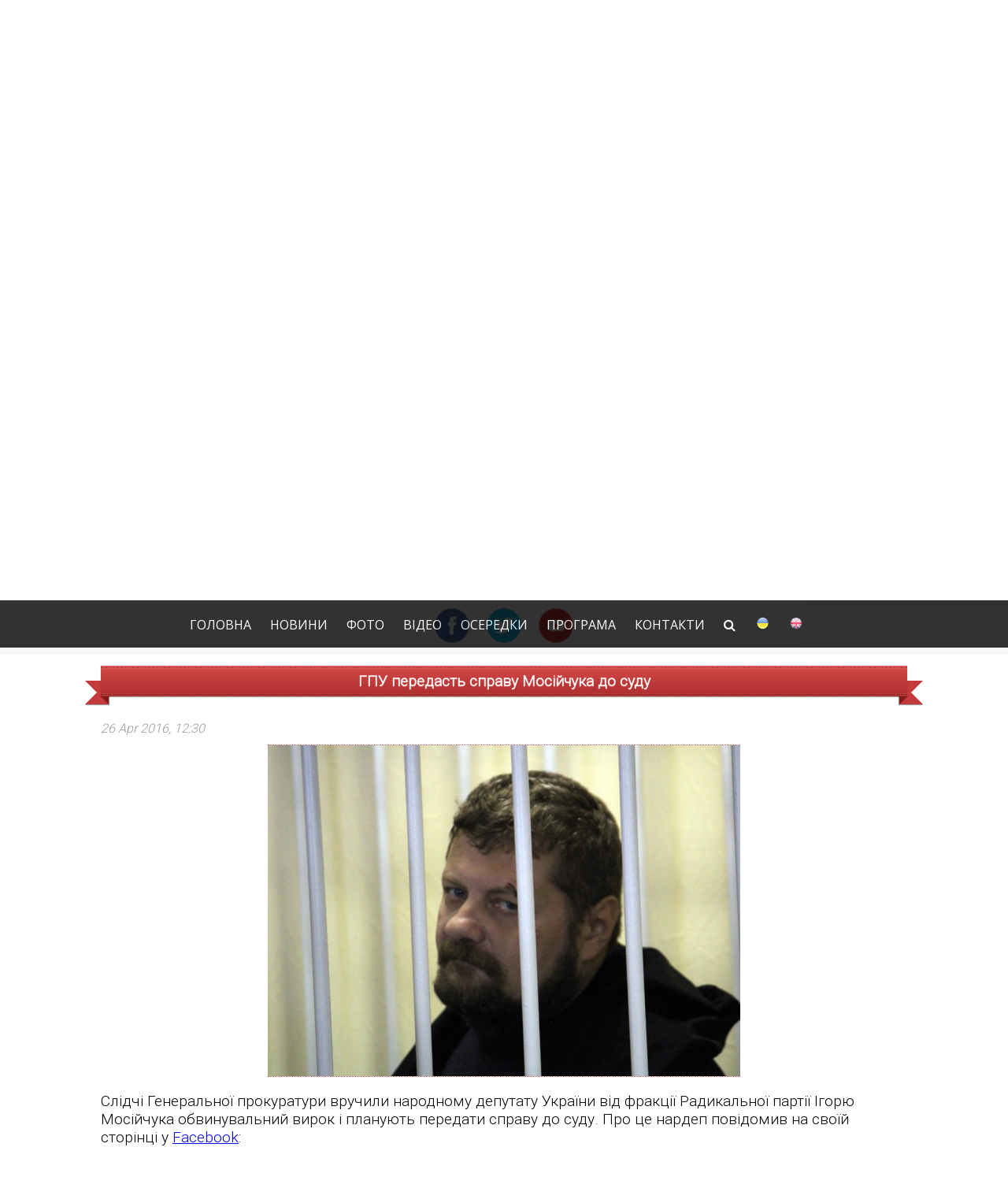

--- FILE ---
content_type: text/html; charset=UTF-8
request_url: http://liashko.ua/news/general/2007-gpu-peredast-spravu-mosijchuka-do-sudu
body_size: 22167
content:
<!--
  Шо ти, жирний, ото пхаєшся сюди
-->
<!DOCTYPE html>
<html lang="en">
  <head>
    <meta charset="UTF-8" />
    <base href="http://liashko.ua:80/" />
    <title>ГПУ передасть справу Мосійчука до суду</title>
    <meta property="og:type" content="article" />
<meta property="og:title" content="ГПУ передасть справу Мосійчука до суду" />
<meta property="og:description" content="ГПУ передасть справу Мосійчука до суду" />
<meta property="og:url" content="http://liashko.ua/news/general/2007-gpu-peredast-spravu-mosijchuka-do-sudu" />
<link rel="canonical" href="http://liashko.ua/news/general/2007-gpu-peredast-spravu-mosijchuka-do-sudu" />
<meta name="description" content="ГПУ передасть справу Мосійчука до суду">
    <link rel="icon" type="image/png" href="http://liashko.ua/ui/images/favicon.png" />
    <link rel="stylesheet" href="ui/css/base.css" type="text/css" />
    <script src="https://code.jquery.com/jquery-2.1.1.min.js"></script>
    <link href='http://fonts.googleapis.com/css?family=Open+Sans:300,400&subset=cyrillic' rel='stylesheet' type='text/css'>
    <link href='http://fonts.googleapis.com/css?family=Open+Sans+Condensed:300&subset=cyrillic' rel='stylesheet' type='text/css'>
    <link href='http://fonts.googleapis.com/css?family=Roboto:100,300&subset=cyrillic' rel='stylesheet' type='text/css'>
    <link href="//cdnjs.cloudflare.com/ajax/libs/font-awesome/4.7.0/css/font-awesome.min.css" rel="stylesheet">

    <script src="ui/js/imagesloaded.pkgd.min.js"></script>
    <script src="ui/js/main.js"></script>
    <script src="ui/js/jquery.waitforimages.min.js"></script>
    <script src="ui/js/jquery.prettyembed.min.js"></script>
    <script type="text/javascript" src="http://w.sharethis.com/button/buttons.js"></script>
    <script type="text/javascript">stLight.options({publisher: "cb5409ae-e0c0-43f0-9755-c081997cc1d6", doNotHash: false, doNotCopy: false, hashAddressBar: false});</script>
  </head>

  <body>
            <div id="topHeader">
                <div class="menuItems">
                  <div class="menuItem"><a href="#" data-hover="Головна">Головна</a></div>
                  <div class="menuItem"><a href="news" data-hover="Новини">Новини</a></div>
                  <div class="menuItem"><a href="gallery" data-hover="Фото">Фото</a></div>
                  <div class="menuItem"><a href="videos" data-hover="Відео">Відео</a></div>
                  <div class="menuItem"><a href="party" data-hover="Осередки">Осередки</a></div>
                  <!--<div class="menuItem"><a href="election_2015" data-hover="Кандидати">Кандидати</a></div>-->
                  <div class="menuItem"><a href="program" data-hover="Програма">Програма</a></div>
                  <div class="menuItem"><a href="contacts" data-hover="Контакти">Контакти</a></div>

                  <div class="menuItem menuItemLanguage">
                      <a href="#" class="search-icon">
                          <i class="fa fa-search" aria-hidden="true"></i>
                      </a>
                  </div>

                  <div class="menuItem"><a href="#" data-hover=""><img style="height: 16px;" src="/ui/images/lang/ukr.png" title="Українська"/></a></div>
                  <div class="menuItem"><a href="eng" data-hover=""><img style="height: 16px;" src="/ui/images/lang/eng.png" title="English"/></a></div>
                </div>
            </div>
            <div class="search">
                <div class="container clearfix">
                    <input type="search" class="search-box" placeholder="Введіть та натисніть Enter..." />
                    <a href="#" class="fa fa-times search-close"></a>
                </div>
            </div>

            <div style="display:none">   &lt;div class=&quot;wideWrapper mainHoverBackground&quot;&gt;
    &lt;div class=&quot;viewportWrapper&quot;&gt;
      &lt;div class=&quot;thinTitleWrap&quot;&gt;
        &lt;span class=&quot;thinTitle&quot;&gt;
		&lt;span style=&quot;color: #D64541&quot;&gt;
          Радикальна партія
		&lt;/span&gt;
        &lt;/span&gt;
        &lt;span class=&quot;thinBigTitle&quot;&gt;
          &lt;!-- &lt;img src=&quot;logo.png&quot; /&gt; --&gt;
          Олега Ляшка
        &lt;/span&gt;
      &lt;/div&gt;
    &lt;/div&gt;
  &lt;/div&gt;
  &lt;div class=&quot;mainDecoration&quot;&gt;
    &lt;div class=&quot;side-l&quot;&gt;&lt;/div&gt;
    &lt;div class=&quot;arrow&quot;&gt;
      &lt;img alt=&quot;Hero-triangle&quot; src=&quot;ui/images/triangle.png&quot;&gt;
    &lt;/div&gt;
    &lt;div class=&quot;side-r&quot;&gt;&lt;/div&gt;
  &lt;/div&gt;

   &lt;div class=&quot;wideWrapper&quot;&gt;
    &lt;div class=&quot;viewportWrapper&quot;&gt;
      &lt;div class=&quot;quoteBlock&quot;&gt;
        &lt;div class=&quot;quoteData&quot;&gt;
        &lt;/div&gt;
      &lt;/div&gt;
    &lt;/div&gt;
  &lt;/div&gt;
  &lt;div class=&quot;wideWrapper sectionSocial&quot;&gt;
    &lt;div class=&quot;viewportWrapper&quot;&gt;
        &lt;div class=&quot;socialWrapper&quot;&gt;
          &lt;a target=&quot;_blank&quot; href=&quot;https://www.facebook.com/O.Liashko&quot;&gt;&lt;img src=&quot;ui/images/fb.png&quot; /&gt;&lt;/a&gt;
          &lt;a target=&quot;_blank&quot; href=&quot;https://twitter.com/ovliashko&quot;&gt;&lt;img src=&quot;ui/images/tw.png&quot; /&gt;&lt;/a&gt;
          &lt;a target=&quot;_blank&quot; href=&quot;https://www.youtube.com/user/lyashkocomua&quot;&gt;&lt;img src=&quot;ui/images/youtube.png&quot; /&gt;&lt;/a&gt;
          &lt;!--&lt;a target=&quot;_blank&quot; href=&quot;https://vk.com/o.liashko&quot;&gt;&lt;img src=&quot;ui/images/vk.png&quot; /&gt;&lt;/a&gt;--&gt;
        &lt;/div&gt;
    &lt;/div&gt;
  &lt;/div&gt;
	&lt;script&gt;
		$(document).ready(function() {
			$('html, body').animate({
		        scrollTop: $(&quot;.socialWrapper&quot;).offset().top
		    }, 400);
		});
	&lt;/script&gt;
   &lt;div class=&quot;wideWrapper&quot; style=&quot;margin-top: 15px;&quot;&gt;
    &lt;div class=&quot;viewportWrapper&quot;&gt;

    	&lt;div style=&quot;clear: both; height: 70px;&quot;&gt;
        	&lt;div class=&quot;ribbon&quot;&gt;
        		&lt;div class=&quot;ribbon-stitches-top&quot;&gt;&lt;/div&gt;
        		&lt;strong class=&quot;ribbon-content&quot;&gt;&lt;h1&gt;ГПУ передасть справу Мосійчука до суду&lt;/h1&gt;&lt;/strong&gt;
        		&lt;div class=&quot;ribbon-stitches-bottom&quot;&gt;&lt;/div&gt;
        	&lt;/div&gt;
    	&lt;/div&gt;

    	&lt;div class=&quot;newContentTime&quot;&gt;
	    	26 Apr 2016, 12:30
	    &lt;/div&gt;
        &lt;div style=&quot;float: right&quot;&gt;
            &lt;span class='st_facebook' displayText='Facebook'&gt;&lt;/span&gt;
            &lt;span class='st_twitter' displayText='Tweet'&gt;&lt;/span&gt;
            &lt;!--&lt;span class='st_vkontakte' displayText='Вконтакте'&gt;&lt;/span&gt;
            &lt;span class='st_odnoklassniki' displayText='Одноклассники'&gt;&lt;/span&gt;--&gt;
            &lt;span class='st_googleplus' displayText='Google +'&gt;&lt;/span&gt;
        &lt;/div&gt;

        
    	&lt;div class=&quot;newContentText&quot;&gt;
	    	&lt;p&gt;&lt;img alt=&quot;&quot; src=&quot;/files/upload/images/12141631_834516909950014_4939383888842572241_n.jpg&quot; style=&quot;width:100%&quot; /&gt;&lt;/p&gt;

&lt;p&gt;Слідчі Генеральної прокуратури вручили народному депутату України від фракції Радикальної партії Ігорю Мосійчука&nbsp;обвинувальний вирок і планують передати справу до суду. Про це нардеп повідомив на своїй сторінці у &lt;a href=&quot;https://www.facebook.com/igor.mosijcuk?fref=ts&quot;&gt;Facebook&lt;/a&gt;:&lt;br /&gt;
&lt;br /&gt;
&quot;Як законослухняний громадянин&nbsp;з&#39;явився на виклик до Генеральної прокуратури щодо вручення мені обвинувачувального акту.&lt;br /&gt;
У зв&#39;язку із хворобою мого захисника, а також численними&nbsp;порушеннями моїх процесуальних прав, я відмовився отримувати обвинувачувальний акт, копії матеріалів кримінального провадження та їхній реєстр.&lt;/p&gt;

&lt;p&gt;Тепер з нетерпінням очікую передачі цих матеріалів до суду, де я, без сумніву, зможу довести свою невинуватість. Доречі, під час&nbsp;спілкування процесуальний керівник у&nbsp;цьому кримінальному провадженні, Микола Наливайко, заявив, що відпали будь-які ризики для обрання мені міри запобіжного заходу&quot;, - написав Мосійчук.&nbsp;&lt;/p&gt;

&lt;p&gt;Наближчим часом буде опублікований текст обвинувального вироку, де містяться відомості про звинувачення висунуті ГПУ проти Мосійчука та міру покарання.&lt;br /&gt;
&lt;br /&gt;
&lt;strong&gt;Прес-служба РПЛ&lt;/strong&gt;&lt;/p&gt;

	    &lt;/div&gt;

        &lt;/div&gt;

    &lt;/div&gt;
  &lt;/div&gt;

   &lt;script&gt;
    $(document).ready(function() {
       $('.lastPhotosSection img').click(function() {
          document.location = 'gallery';
       });
    });
   &lt;/script&gt;

   &lt;div class=&quot;wideWrapper sectionSocial&quot; style=&quot;margin-top: 25px;&quot;&gt;
    &lt;div class=&quot;viewportWrapper&quot;&gt;
        &lt;div class=&quot;lastPhotosSection&quot;&gt;
                      &lt;img src=&quot;image_upload/100149663155a02001018a07.58462624_image.jpg&quot; /&gt;
                      &lt;img src=&quot;image_upload/1002708797557d883f7213b8.16726778_image.jpg&quot; /&gt;
                      &lt;img src=&quot;image_upload/100979503654fd9b45e7ea47.30558614_image.jpg&quot; /&gt;
                      &lt;img src=&quot;image_upload/1012158496553610aea5b995.01569481_image.jpg&quot; /&gt;
                      &lt;img src=&quot;image_upload/1012182984558964f0904b94.24800355_image.jpg&quot; /&gt;
                      &lt;img src=&quot;image_upload/101563075755880a4bd2da46.07335739_image.jpg&quot; /&gt;
                      &lt;img src=&quot;image_upload/101566222655968e03026e42.31279502_image.jpg&quot; /&gt;
                      &lt;img src=&quot;image_upload/1015733747551e297a72c333.08617678_image1.JPG&quot; /&gt;
                      &lt;img src=&quot;image_upload/1017669135486fb9c0d1c47.14581150_image.jpg&quot; /&gt;
                      &lt;img src=&quot;image_upload/101805588854ea05ae1d18c5.37340821_image.jpg&quot; /&gt;
          &lt;!--           &lt;img src=&quot;ui/images/upload/5.jpg&quot; /&gt;
           &lt;img src=&quot;ui/images/upload/6.jpg&quot; /&gt;
          &lt;img src=&quot;ui/images/upload/7.jpg&quot; /&gt;
          &lt;img src=&quot;ui/images/upload/8.jpg&quot; /&gt;
          &lt;img src=&quot;ui/images/upload/9.jpg&quot; /&gt;
          &lt;img src=&quot;ui/images/upload/10.jpg&quot; /&gt;
 --&gt;        &lt;/div&gt;
    &lt;/div&gt;
  &lt;/div&gt;
	&lt;div class=&quot;wideWrapper&quot;&gt;
		&lt;div class=&quot;viewportWrapper&quot;&gt;
			&lt;div class=&quot;copyright&quot;&gt;&copy; 2022 Радикальна партія Олега Ляшка&lt;/div&gt;
		&lt;!-- 
		&lt;div class=&quot;contactItem&quot; style=&quot;padding-left: 135px;&quot;&gt;
			&lt;h4&gt;Контакти для листування&lt;/h4&gt;
			&lt;div&gt;&lt;i class=&quot;fa fa-map-marker&quot;&gt;&lt;/i&gt; 01008, м. Київ, вул. Грушевського, 5&lt;/div&gt;
			&lt;div&gt;&lt;i class=&quot;fa fa-envelope-o&quot;&gt;&lt;/i&gt; Liashko.Oleh@rada.gov.ua&lt;/div&gt;
			&lt;div&gt;&lt;i class=&quot;fa fa-phone&quot;&gt;&lt;/i&gt; +380(44)255-27-48&lt;/div&gt;
		&lt;/div&gt;
		
		&lt;div class=&quot;contactItem&quot; style=&quot;width: 400px !important&quot;&gt;
			&lt;h4&gt;Прес-служба Радикальної партії Олега Ляшка&lt;/h4&gt;
			&lt;div&gt;&lt;i class=&quot;fa fa-envelope-o&quot;&gt;&lt;/i&gt; liashko.press@gmail.com, info@liashko.ua&lt;/div&gt;
			&lt;div&gt;&lt;i class=&quot;fa fa-phone&quot;&gt;&lt;/i&gt; +380(097)522-27-58 - Ольга&lt;/div&gt;
		&lt;/div&gt;Прес-служба 
		--&gt;
		
		&lt;/div&gt;
	&lt;/div&gt;</div>

               <div class="wideWrapper mainHoverBackground">
    <div class="viewportWrapper">
      <div class="thinTitleWrap">
        <span class="thinTitle">
		<span style="color: #D64541">
          Радикальна партія
		</span>
        </span>
        <span class="thinBigTitle">
          <!-- <img src="logo.png" /> -->
          Олега Ляшка
        </span>
      </div>
    </div>
  </div>
  <div class="mainDecoration">
    <div class="side-l"></div>
    <div class="arrow">
      <img alt="Hero-triangle" src="ui/images/triangle.png">
    </div>
    <div class="side-r"></div>
  </div>

   <div class="wideWrapper">
    <div class="viewportWrapper">
      <div class="quoteBlock">
        <div class="quoteData">
        </div>
      </div>
    </div>
  </div>
  <div class="wideWrapper sectionSocial">
    <div class="viewportWrapper">
        <div class="socialWrapper">
          <a target="_blank" href="https://www.facebook.com/O.Liashko"><img src="ui/images/fb.png" /></a>
          <a target="_blank" href="https://twitter.com/ovliashko"><img src="ui/images/tw.png" /></a>
          <a target="_blank" href="https://www.youtube.com/user/lyashkocomua"><img src="ui/images/youtube.png" /></a>
          <!--<a target="_blank" href="https://vk.com/o.liashko"><img src="ui/images/vk.png" /></a>-->
        </div>
    </div>
  </div>
	<script>
		$(document).ready(function() {
			$('html, body').animate({
		        scrollTop: $(".socialWrapper").offset().top
		    }, 400);
		});
	</script>
   <div class="wideWrapper" style="margin-top: 15px;">
    <div class="viewportWrapper">

    	<div style="clear: both; height: 70px;">
        	<div class="ribbon">
        		<div class="ribbon-stitches-top"></div>
        		<strong class="ribbon-content"><h1>ГПУ передасть справу Мосійчука до суду</h1></strong>
        		<div class="ribbon-stitches-bottom"></div>
        	</div>
    	</div>

    	<div class="newContentTime">
	    	26 Apr 2016, 12:30
	    </div>
        <div style="float: right">
            <span class='st_facebook' displayText='Facebook'></span>
            <span class='st_twitter' displayText='Tweet'></span>
            <!--<span class='st_vkontakte' displayText='Вконтакте'></span>
            <span class='st_odnoklassniki' displayText='Одноклассники'></span>-->
            <span class='st_googleplus' displayText='Google +'></span>
        </div>

        
    	<div class="newContentText">
	    	<p><img alt="" src="/files/upload/images/12141631_834516909950014_4939383888842572241_n.jpg" style="width:100%" /></p>

<p>Слідчі Генеральної прокуратури вручили народному депутату України від фракції Радикальної партії Ігорю Мосійчука обвинувальний вирок і планують передати справу до суду. Про це нардеп повідомив на своїй сторінці у <a href="https://www.facebook.com/igor.mosijcuk?fref=ts">Facebook</a>:<br />
<br />
"Як законослухняний громадянин з&#39;явився на виклик до Генеральної прокуратури щодо вручення мені обвинувачувального акту.<br />
У зв&#39;язку із хворобою мого захисника, а також численними порушеннями моїх процесуальних прав, я відмовився отримувати обвинувачувальний акт, копії матеріалів кримінального провадження та їхній реєстр.</p>

<p>Тепер з нетерпінням очікую передачі цих матеріалів до суду, де я, без сумніву, зможу довести свою невинуватість. Доречі, під час спілкування процесуальний керівник у цьому кримінальному провадженні, Микола Наливайко, заявив, що відпали будь-які ризики для обрання мені міри запобіжного заходу", - написав Мосійчук. </p>

<p>Наближчим часом буде опублікований текст обвинувального вироку, де містяться відомості про звинувачення висунуті ГПУ проти Мосійчука та міру покарання.<br />
<br />
<strong>Прес-служба РПЛ</strong></p>

	    </div>

        </div>

    </div>
  </div>

   <script>
    $(document).ready(function() {
       $('.lastPhotosSection img').click(function() {
          document.location = 'gallery';
       });
    });
   </script>

   <div class="wideWrapper sectionSocial" style="margin-top: 25px;">
    <div class="viewportWrapper">
        <div class="lastPhotosSection">
                      <img src="image_upload/100149663155a02001018a07.58462624_image.jpg" />
                      <img src="image_upload/1002708797557d883f7213b8.16726778_image.jpg" />
                      <img src="image_upload/100979503654fd9b45e7ea47.30558614_image.jpg" />
                      <img src="image_upload/1012158496553610aea5b995.01569481_image.jpg" />
                      <img src="image_upload/1012182984558964f0904b94.24800355_image.jpg" />
                      <img src="image_upload/101563075755880a4bd2da46.07335739_image.jpg" />
                      <img src="image_upload/101566222655968e03026e42.31279502_image.jpg" />
                      <img src="image_upload/1015733747551e297a72c333.08617678_image1.JPG" />
                      <img src="image_upload/1017669135486fb9c0d1c47.14581150_image.jpg" />
                      <img src="image_upload/101805588854ea05ae1d18c5.37340821_image.jpg" />
          <!--           <img src="ui/images/upload/5.jpg" />
           <img src="ui/images/upload/6.jpg" />
          <img src="ui/images/upload/7.jpg" />
          <img src="ui/images/upload/8.jpg" />
          <img src="ui/images/upload/9.jpg" />
          <img src="ui/images/upload/10.jpg" />
 -->        </div>
    </div>
  </div>
	<div class="wideWrapper">
		<div class="viewportWrapper">
			<div class="copyright">© 2022 Радикальна партія Олега Ляшка</div>
		<!-- 
		<div class="contactItem" style="padding-left: 135px;">
			<h4>Контакти для листування</h4>
			<div><i class="fa fa-map-marker"></i> 01008, м. Київ, вул. Грушевського, 5</div>
			<div><i class="fa fa-envelope-o"></i> Liashko.Oleh@rada.gov.ua</div>
			<div><i class="fa fa-phone"></i> +380(44)255-27-48</div>
		</div>
		
		<div class="contactItem" style="width: 400px !important">
			<h4>Прес-служба Радикальної партії Олега Ляшка</h4>
			<div><i class="fa fa-envelope-o"></i> liashko.press@gmail.com, info@liashko.ua</div>
			<div><i class="fa fa-phone"></i> +380(097)522-27-58 - Ольга</div>
		</div>Прес-служба 
		-->
		
		</div>
	</div>
            <script>
              (function(i,s,o,g,r,a,m){i['GoogleAnalyticsObject']=r;i[r]=i[r]||function(){
              (i[r].q=i[r].q||[]).push(arguments)},i[r].l=1*new Date();a=s.createElement(o),
              m=s.getElementsByTagName(o)[0];a.async=1;a.src=g;m.parentNode.insertBefore(a,m)
              })(window,document,'script','//www.google-analytics.com/analytics.js','ga');

              ga('create', 'UA-24096645-1', 'auto');
              ga('send', 'pageview');
            </script>

            <!-- Yandex.Metrika counter -->
			<!--
            <script type="text/javascript">
            (function (d, w, c) {
                (w[c] = w[c] || []).push(function() {
                    try {
                        w.yaCounter25977427 = new Ya.Metrika({id:25977427,
                                webvisor:true,
                                clickmap:true,
                                trackLinks:true,
                                accurateTrackBounce:true});
                    } catch(e) { }
                });

                var n = d.getElementsByTagName("script")[0],
                    s = d.createElement("script"),
                    f = function () { n.parentNode.insertBefore(s, n); };
                s.type = "text/javascript";
                s.async = true;
                s.src = (d.location.protocol == "https:" ? "https:" : "http:") + "//mc.yandex.ru/metrika/watch.js";

                if (w.opera == "[object Opera]") {
                    d.addEventListener("DOMContentLoaded", f, false);
                } else { f(); }
            })(document, window, "yandex_metrika_callbacks");
            </script>
            <noscript><div><img src="//mc.yandex.ru/watch/25977427" style="position:absolute; left:-9999px;" alt="" /></div></noscript>
            /Yandex.Metrika counter -->

        </body>
</html>


--- FILE ---
content_type: application/javascript
request_url: http://liashko.ua/ui/js/main.js
body_size: 6834
content:
 function preloadImage (url) {
        try {
            var _img = new Image();
            _img.src = url;
        } catch (e) { }
    }

    $(document).ready(function() {

      var nav = $('#topHeader');
      $(window).scroll(function () {
        if ($(this).scrollTop() > 300) {
            nav.addClass('fixedStyle');
        } else {
            nav.removeClass('fixedStyle');
        }
      });

      $('.search-icon').on('click', function(e) {
          e.preventDefault();
          $('.search').addClass('active');
      });

      $('.search-close').on('click', function(e) {
          e.preventDefault();
          $('.search').removeClass('active');
      });

      $('input.search-box').keypress(function (e) {
        if (e.which == 13) {
          window.location.href = "http://liashko.ua/search/" + $.trim( $(this).val().split(' ').join('+') );
          //console.log( $.trim( $(this).val().split(' ').join('+') ) );
        }
      });

      //var images = ['ui/images/bg2.jpg', 'ui/images/bg3.jpg', 'ui/images/bg4.jpg'];
	  var images = ['ui/images/bg/1.jpg', 'ui/images/bg/2.jpg', 'ui/images/bg/3.jpg', 'ui/images/bg/4.jpg', 'ui/images/bg/5.jpg'];
      for (var i=0; i < images.length; ++i)
        preloadImage(images[i]);

      var image  = $('.mainHoverBackground');
      var i = Math.floor(Math.random()*images.length);
      image.css('background-image', 'url(' + images[i] +')');
      setInterval(function(){
           var index = i++ % images.length;
           image.css('background-image', 'url(' + images[index] +')');
      }, 3600);

      $('.mainHoverBackground').imagesLoaded( function() {
          var wait = 0;
          $('.menuItem').each(function() {
            var data = $(this);
            setTimeout(function() {
              $(data).addClass('menuItemAnimation');
            }, wait);
            wait += 200;
          });

          setTimeout(function() {
            $('.thinTitleWrap').css('opacity', '1.0');
          }, 1000);
      });

      var texts = new Array(
         'Моє стратегічне завдання – створити державу, де кожна людина матиме роботу, гідну зарплату і впевненість у завтрашньому дні. Це дозволить перетворити Україну в одного з світових економічних і геополітичних лідерів.',
         'Я забороню Компартію і Партію регіонів як посібників окупантів і спільників кривавого диктатора Януковича. Ті так звані народні депутати України, які публічно підтримали окупацію частини України, будуть позбавлені мандатів і постануть перед судом.',
         'Бюджет Збройних Сил України буде радикально збільшений. Я переконаю наших союзників – США, ЄС, НАТО – реально виконати надані нам Будапештським меморандумом гарантії, зокрема, оснастити Українську армію найсучаснішою технікою та озброєнням. Україна годуватиме свою армію, а не чужу!',
         'Внутрішні вороги не менш небезпечні за зовнішніх. Боротьбу зі шкідниками та “паразитами” у владі почну негайно. Попереджаю: в умовах військового часу діятиму жорстко! Жодних поблажок посібникам окупантів, казнокрадам, корупціонерам і брехунам! Україна переможе тільки тоді, коли рішуче захищатиметься!',
         'Я докорінно зміню корупційну і неефективну “радянську” систему влади та публічних послуг. Зараз ситуація катастрофічна: у нас на два робітника припадає три бюрократа, а на кожну дію – двадцять зайвих довідок та погоджень. Цей зашморг задушив Україну.',
         'Державні послуги будуть максимально простими і прозорими. Я максимально ліквідую дозвільні процедури, запроваджу електронне урядування, проведу інвентаризацію державного та комунального майна, створю відкритий усім реєстр власності.',
         'Державний апарат перестане заважати малому та середньому, який витягне українську економіку з прірви. Я знищу свавілля олігархів і монополістів – правила ведення бізнесу будуть одні для всіх! Лише вільний ринок із мінімальною державною регуляцією дасть змогу розвиватися Україні.',
         'Скасую більшість податків, які знищили український бізнес. Податки будуть невисокими, простими та обов’язковими. Викурю всіх “паразитів” з перевіряючих структур – забороню безкінечні та безпідставні перевірки, комісії та “відкати”.',
         'Я докорінно зміню корупційну і неефективну “радянську” систему влади та публічних послуг. Зараз ситуація катастрофічна: у нас на два робітника припадає три бюрократа, а на кожну дію – двадцять зайвих довідок та погоджень. Цей зашморг задушив Україну.'
        );

        var offset = 0;
        function changeQuoteText()
        {
            var index = offset % texts.length;
            offset += 1;
            $('.quoteBlock .quoteData').fadeOut('slow', function() {
                $(this).html('“' + texts[index] + "”").fadeIn();
            });
        }

        changeQuoteText();
        setInterval(function() {
            changeQuoteText();
        }, 7500);
    });


--- FILE ---
content_type: application/javascript
request_url: http://liashko.ua/ui/js/jquery.prettyembed.min.js
body_size: 10137
content:
/**
* prettyEmbed.js | v1.2.1 | https://github.com/mike-zarandona/prettyembed.js
*/
!function(a,b){a.fn.prettyEmbed=function(c){function g(d){var e=d.find("img").outerWidth(!0),f=d.find("img").outerHeight(!0),g="",h="";d.attr("data-pe-videoid")!==b?h=d.attr("data-pe-videoid"):c.videoID!==b?h=c.videoID:(h=b,console.error("PrettyEmbed.js Error:  Misformed or missing video ID.")),("false"===d.attr("data-pe-show-info")||c.showInfo===!1)&&(g+="&showinfo=0"),("false"===d.attr("data-pe-show-controls")||c.showControls===!1)&&(g+="&controls=0"),("true"===d.attr("data-pe-loop")||c.loop===!0)&&(g+="&loop=1"),("true"===d.attr("data-pe-closed-captions")||c.closedCaptions===!0)&&(g+="&cc_load_policy=1"),(d.attr("data-pe-localization")!==b||c.localization!==b)&&(d.attr("data-pe-localization")!==b?g+="&hl="+d.attr("data-pe-localization"):c.localization!==b&&(g+="&hl="+c.localization)),("light"==d.attr("data-pe-color-scheme")||"light"==c.colorScheme)&&(g+="&theme=light"),g+="false"===d.attr("data-pe-show-related")||c.showRelated===!1?"&rel=0":"&rel=1",fullScreenFlag="false"===d.attr("data-pe-allow-fullscreen")||c.allowFullScreen===!1?"":"allowfullscreen ",d.html('<iframe width="'+e+'" height="'+f+'" '+fullScreenFlag+'style="border:none;" src="//www.youtube.com/embed/'+h+"?autoplay=1"+g+'"></iframe>').addClass("play"),c.useFitVids&&a.isFunction(a.fn.fitVids)&&d.parent().fitVids()}function h(a){var b=/^.*((youtu.be\/)|(v\/)|(\/u\/\w\/)|(embed\/)|(watch\?))\??v?=?([^#\&\?]*).*/,c=a.match(b);return c&&11==c[7].length?c[7]:(console.error("PrettyEmbed.js Error:  Bad URL."),void 0)}c=a.extend({},a.fn.prettyEmbed.options,c);var d=/Android|webOS|iPhone|iPad|iPod|BlackBerry/i.test(navigator.userAgent)?!0:!1;0===a("#pretty-embed-style").length&&a("<style />",{id:"pretty-embed-style",html:'.pretty-embed{position:relative;cursor:pointer;display:block}.pretty-embed img{width:100%;height:auto}.pretty-embed iframe{border:0 solid transparent}.pretty-embed:after{display:block;content:"";position:absolute;top:50%;margin-top:-19px;left:50%;margin-left:-27px;width:54px;height:38px;background-image:url([data-uri]);-webkit-background-size:cover;background-size:cover}.pretty-embed.play:after{display:none}.pretty-embed:hover:after{background-image:url([data-uri])}'}).appendTo("head"),c.useFitVids&&(a.isFunction(a.fn.fitVids)||console.error("PrettyEmbed.js Error:  options.useFitVids is set to true; FitVids not found!"));var f;f=0===a(this).length?a(".pretty-embed"):a(this),f.each(function(){a(this).addClass("pretty-embed");var e,j,k,l,m,n,o,p,q,f="",g="",i="";if(f=a(this).attr("data-pe-videoid")!==b?a(this).attr("data-pe-videoid"):a(this).attr("href")!==b?h(a(this).attr("href")):c.videoID,g=a(this).attr("data-pe-preview-size")!==b?a(this).attr("data-pe-preview-size"):c.previewSize!==b?c.previewSize:b,i=a(this).attr("data-pe-custom-preview-image")!==b?a(this).attr("data-pe-custom-preview-image"):c.customPreviewImage!==b?c.customPreviewImage:b,j=a(this).attr("data-pe-show-info")!==b?a(this).attr("data-pe-show-info"):c.showInfo!==b?c.showInfo:b,k=a(this).attr("data-pe-show-controls")!==b?a(this).attr("data-pe-show-controls"):c.showControls!==b?c.showControls:b,l=a(this).attr("data-pe-loop")!==b?a(this).attr("data-pe-loop"):c.loop!==b?c.loop:b,m=a(this).attr("data-pe-closed-captions")!==b?a(this).attr("data-pe-closed-captions"):c.closedCaptions!==b?c.closedCaptions:b,n=a(this).attr("data-pe-localization")!==b?a(this).attr("data-pe-localization"):c.localization!==b?c.localization:b,o=a(this).attr("data-pe-color-scheme")!==b?a(this).attr("data-pe-color-scheme"):c.colorScheme!==b?c.colorScheme:b,p=a(this).attr("data-pe-show-related")!==b?a(this).attr("data-pe-show-related"):c.showRelated!==b?c.showRelated:b,q=a(this).attr("data-pe-allow-fullscreen")!==b?a(this).attr("data-pe-allow-fullscreen"):c.allowFullScreen!==b?c.allowFullScreen:b,a(this).is("a")&&(e=a("<div />").addClass("pretty-embed"),e.attr("data-pe-videoid",f).attr("data-pe-preview-size",g).attr("data-pe-custom-preview-image",i).attr("data-pe-show-info",j).attr("data-pe-show-controls",k).attr("data-pe-loop",l).attr("data-pe-closed-captions",m).attr("data-pe-localization",n).attr("data-pe-color-scheme",o).attr("data-pe-show-related",p).attr("data-pe-allow-fullscreen",q),a(this).after(e)),i!==b&&""!==i)a(this).html('<img src="'+i+'" width="100%" alt="YouTube Video Preview" />');else{var s="";switch(g){case"thumb-default":s="default";break;case"thumb-1":s="1";break;case"thumb-2":s="2";break;case"thumb-3":s="3";break;case"default":s="mqdefault";break;case"medium":s="0";break;case"high":s="hqdefault";break;default:s="hqdefault"}a(this).html('<img src="//img.youtube.com/vi/'+f+"/"+s+'.jpg" width="100%" alt="YouTube Video Preview" />')}a(this).is("a")&&(e.html(a(this).html()),a(this).remove()),d&&a(window).on("load",function(){a(".pretty-embed").trigger("click")})}),a("body").on("click",".pretty-embed",function(b){b.preventDefault(),g(a(this))}),a.fn.prettyEmbed.options={videoID:"",previewSize:"",customPreviewImage:"",showInfo:!0,showControls:!0,loop:!1,closedCaptions:!1,colorScheme:"dark",showRelated:!1,useFitVids:!1}}}(jQuery);
